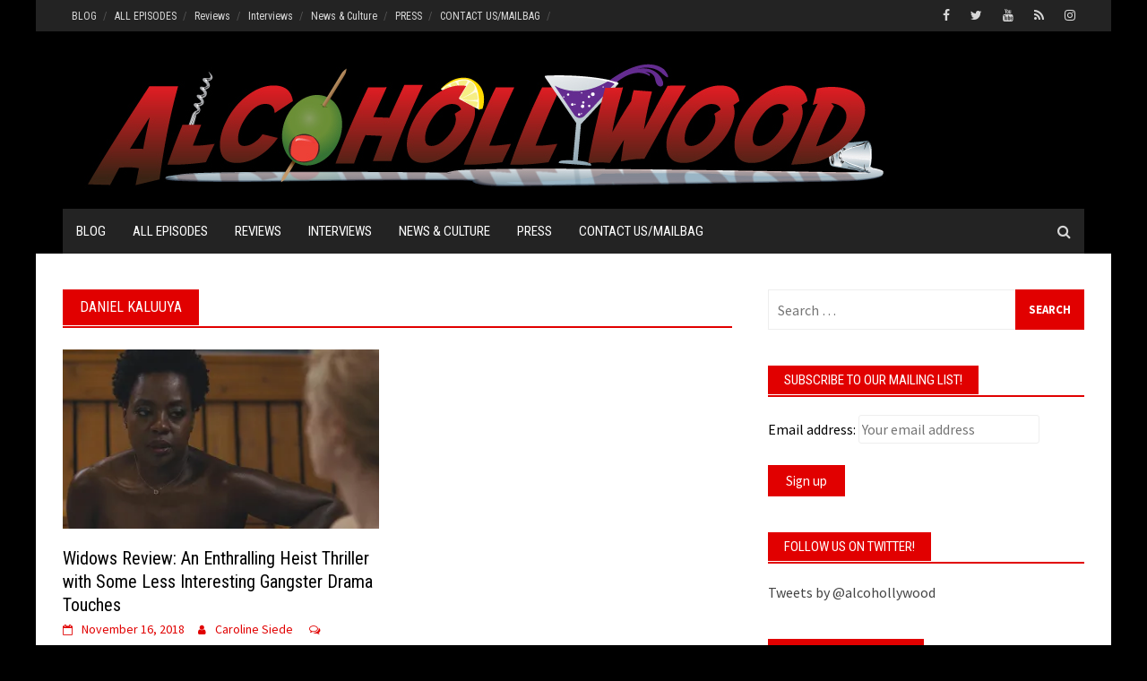

--- FILE ---
content_type: text/html; charset=UTF-8
request_url: https://www.alcohollywood.com/tag/daniel-kaluuya/
body_size: 12565
content:
<!DOCTYPE html>
<html lang="en-US">
<head>
<meta charset="UTF-8">
<meta name="viewport" content="width=device-width, initial-scale=1">
<link rel="profile" href="http://gmpg.org/xfn/11">
<link rel="pingback" href="https://www.alcohollywood.com/xmlrpc.php">
<meta name='robots' content='index, follow, max-image-preview:large, max-snippet:-1, max-video-preview:-1' />

	<!-- This site is optimized with the Yoast SEO plugin v23.8 - https://yoast.com/wordpress/plugins/seo/ -->
	<title>daniel kaluuya Archives - Alcohollywood</title>
	<link rel="canonical" href="https://www.alcohollywood.com/tag/daniel-kaluuya/" />
	<meta property="og:locale" content="en_US" />
	<meta property="og:type" content="article" />
	<meta property="og:title" content="daniel kaluuya Archives - Alcohollywood" />
	<meta property="og:url" content="https://www.alcohollywood.com/tag/daniel-kaluuya/" />
	<meta property="og:site_name" content="Alcohollywood" />
	<meta name="twitter:card" content="summary_large_image" />
	<meta name="twitter:site" content="@alcohollywood" />
	<script type="application/ld+json" class="yoast-schema-graph">{"@context":"https://schema.org","@graph":[{"@type":"CollectionPage","@id":"https://www.alcohollywood.com/tag/daniel-kaluuya/","url":"https://www.alcohollywood.com/tag/daniel-kaluuya/","name":"daniel kaluuya Archives - Alcohollywood","isPartOf":{"@id":"https://www.alcohollywood.com/#website"},"primaryImageOfPage":{"@id":"https://www.alcohollywood.com/tag/daniel-kaluuya/#primaryimage"},"image":{"@id":"https://www.alcohollywood.com/tag/daniel-kaluuya/#primaryimage"},"thumbnailUrl":"https://i0.wp.com/www.alcohollywood.com/wp-content/uploads//widows-4_rgb.jpg?fit=1000%2C562&ssl=1","breadcrumb":{"@id":"https://www.alcohollywood.com/tag/daniel-kaluuya/#breadcrumb"},"inLanguage":"en-US"},{"@type":"ImageObject","inLanguage":"en-US","@id":"https://www.alcohollywood.com/tag/daniel-kaluuya/#primaryimage","url":"https://i0.wp.com/www.alcohollywood.com/wp-content/uploads//widows-4_rgb.jpg?fit=1000%2C562&ssl=1","contentUrl":"https://i0.wp.com/www.alcohollywood.com/wp-content/uploads//widows-4_rgb.jpg?fit=1000%2C562&ssl=1","width":1000,"height":562,"caption":"Viola Davis stars in Twentieth Century Fox’s WIDOWS. Photo Credit: Courtesy Twentieth Century Fox."},{"@type":"BreadcrumbList","@id":"https://www.alcohollywood.com/tag/daniel-kaluuya/#breadcrumb","itemListElement":[{"@type":"ListItem","position":1,"name":"Home","item":"https://www.alcohollywood.com/"},{"@type":"ListItem","position":2,"name":"daniel kaluuya"}]},{"@type":"WebSite","@id":"https://www.alcohollywood.com/#website","url":"https://www.alcohollywood.com/","name":"Alcohollywood","description":"Film and TV Reviews, Interviews, Podcasts, Festivals","publisher":{"@id":"https://www.alcohollywood.com/#organization"},"potentialAction":[{"@type":"SearchAction","target":{"@type":"EntryPoint","urlTemplate":"https://www.alcohollywood.com/?s={search_term_string}"},"query-input":{"@type":"PropertyValueSpecification","valueRequired":true,"valueName":"search_term_string"}}],"inLanguage":"en-US"},{"@type":"Organization","@id":"https://www.alcohollywood.com/#organization","name":"Alcohollywood","url":"https://www.alcohollywood.com/","logo":{"@type":"ImageObject","inLanguage":"en-US","@id":"https://www.alcohollywood.com/#/schema/logo/image/","url":"https://i2.wp.com/www.alcohollywood.com/wp-content/uploads//ah-avatar-1.jpg?fit=2048%2C2048&ssl=1","contentUrl":"https://i2.wp.com/www.alcohollywood.com/wp-content/uploads//ah-avatar-1.jpg?fit=2048%2C2048&ssl=1","width":2048,"height":2048,"caption":"Alcohollywood"},"image":{"@id":"https://www.alcohollywood.com/#/schema/logo/image/"},"sameAs":["https://www.facebook.com/alcohollywoodpodcast/","https://x.com/alcohollywood","http://instagram.com/alcohollywood","http://youtube.com/alcohollywood"]}]}</script>
	<!-- / Yoast SEO plugin. -->


<link rel='dns-prefetch' href='//www.google.com' />
<link rel='dns-prefetch' href='//stats.wp.com' />
<link rel='dns-prefetch' href='//ajax.googleapis.com' />
<link rel='dns-prefetch' href='//fonts.googleapis.com' />
<link rel='dns-prefetch' href='//c0.wp.com' />
<link rel='dns-prefetch' href='//i0.wp.com' />
<link rel="alternate" type="application/rss+xml" title="Alcohollywood &raquo; Feed" href="https://www.alcohollywood.com/feed/" />
<link rel="alternate" type="application/rss+xml" title="Alcohollywood &raquo; Comments Feed" href="https://www.alcohollywood.com/comments/feed/" />
<link rel="alternate" type="application/rss+xml" title="Alcohollywood &raquo; daniel kaluuya Tag Feed" href="https://www.alcohollywood.com/tag/daniel-kaluuya/feed/" />
<script type="text/javascript">
/* <![CDATA[ */
window._wpemojiSettings = {"baseUrl":"https:\/\/s.w.org\/images\/core\/emoji\/15.0.3\/72x72\/","ext":".png","svgUrl":"https:\/\/s.w.org\/images\/core\/emoji\/15.0.3\/svg\/","svgExt":".svg","source":{"concatemoji":"https:\/\/www.alcohollywood.com\/wp-includes\/js\/wp-emoji-release.min.js?ver=6.6.2"}};
/*! This file is auto-generated */
!function(i,n){var o,s,e;function c(e){try{var t={supportTests:e,timestamp:(new Date).valueOf()};sessionStorage.setItem(o,JSON.stringify(t))}catch(e){}}function p(e,t,n){e.clearRect(0,0,e.canvas.width,e.canvas.height),e.fillText(t,0,0);var t=new Uint32Array(e.getImageData(0,0,e.canvas.width,e.canvas.height).data),r=(e.clearRect(0,0,e.canvas.width,e.canvas.height),e.fillText(n,0,0),new Uint32Array(e.getImageData(0,0,e.canvas.width,e.canvas.height).data));return t.every(function(e,t){return e===r[t]})}function u(e,t,n){switch(t){case"flag":return n(e,"\ud83c\udff3\ufe0f\u200d\u26a7\ufe0f","\ud83c\udff3\ufe0f\u200b\u26a7\ufe0f")?!1:!n(e,"\ud83c\uddfa\ud83c\uddf3","\ud83c\uddfa\u200b\ud83c\uddf3")&&!n(e,"\ud83c\udff4\udb40\udc67\udb40\udc62\udb40\udc65\udb40\udc6e\udb40\udc67\udb40\udc7f","\ud83c\udff4\u200b\udb40\udc67\u200b\udb40\udc62\u200b\udb40\udc65\u200b\udb40\udc6e\u200b\udb40\udc67\u200b\udb40\udc7f");case"emoji":return!n(e,"\ud83d\udc26\u200d\u2b1b","\ud83d\udc26\u200b\u2b1b")}return!1}function f(e,t,n){var r="undefined"!=typeof WorkerGlobalScope&&self instanceof WorkerGlobalScope?new OffscreenCanvas(300,150):i.createElement("canvas"),a=r.getContext("2d",{willReadFrequently:!0}),o=(a.textBaseline="top",a.font="600 32px Arial",{});return e.forEach(function(e){o[e]=t(a,e,n)}),o}function t(e){var t=i.createElement("script");t.src=e,t.defer=!0,i.head.appendChild(t)}"undefined"!=typeof Promise&&(o="wpEmojiSettingsSupports",s=["flag","emoji"],n.supports={everything:!0,everythingExceptFlag:!0},e=new Promise(function(e){i.addEventListener("DOMContentLoaded",e,{once:!0})}),new Promise(function(t){var n=function(){try{var e=JSON.parse(sessionStorage.getItem(o));if("object"==typeof e&&"number"==typeof e.timestamp&&(new Date).valueOf()<e.timestamp+604800&&"object"==typeof e.supportTests)return e.supportTests}catch(e){}return null}();if(!n){if("undefined"!=typeof Worker&&"undefined"!=typeof OffscreenCanvas&&"undefined"!=typeof URL&&URL.createObjectURL&&"undefined"!=typeof Blob)try{var e="postMessage("+f.toString()+"("+[JSON.stringify(s),u.toString(),p.toString()].join(",")+"));",r=new Blob([e],{type:"text/javascript"}),a=new Worker(URL.createObjectURL(r),{name:"wpTestEmojiSupports"});return void(a.onmessage=function(e){c(n=e.data),a.terminate(),t(n)})}catch(e){}c(n=f(s,u,p))}t(n)}).then(function(e){for(var t in e)n.supports[t]=e[t],n.supports.everything=n.supports.everything&&n.supports[t],"flag"!==t&&(n.supports.everythingExceptFlag=n.supports.everythingExceptFlag&&n.supports[t]);n.supports.everythingExceptFlag=n.supports.everythingExceptFlag&&!n.supports.flag,n.DOMReady=!1,n.readyCallback=function(){n.DOMReady=!0}}).then(function(){return e}).then(function(){var e;n.supports.everything||(n.readyCallback(),(e=n.source||{}).concatemoji?t(e.concatemoji):e.wpemoji&&e.twemoji&&(t(e.twemoji),t(e.wpemoji)))}))}((window,document),window._wpemojiSettings);
/* ]]> */
</script>
<style id='wp-emoji-styles-inline-css' type='text/css'>

	img.wp-smiley, img.emoji {
		display: inline !important;
		border: none !important;
		box-shadow: none !important;
		height: 1em !important;
		width: 1em !important;
		margin: 0 0.07em !important;
		vertical-align: -0.1em !important;
		background: none !important;
		padding: 0 !important;
	}
</style>
<style id='co-authors-plus-coauthors-style-inline-css' type='text/css'>
.wp-block-co-authors-plus-coauthors.is-layout-flow [class*=wp-block-co-authors-plus]{display:inline}

</style>
<style id='co-authors-plus-avatar-style-inline-css' type='text/css'>
.wp-block-co-authors-plus-avatar :where(img){height:auto;max-width:100%;vertical-align:bottom}.wp-block-co-authors-plus-coauthors.is-layout-flow .wp-block-co-authors-plus-avatar :where(img){vertical-align:middle}.wp-block-co-authors-plus-avatar:is(.alignleft,.alignright){display:table}.wp-block-co-authors-plus-avatar.aligncenter{display:table;margin-inline:auto}

</style>
<style id='co-authors-plus-image-style-inline-css' type='text/css'>
.wp-block-co-authors-plus-image{margin-bottom:0}.wp-block-co-authors-plus-image :where(img){height:auto;max-width:100%;vertical-align:bottom}.wp-block-co-authors-plus-coauthors.is-layout-flow .wp-block-co-authors-plus-image :where(img){vertical-align:middle}.wp-block-co-authors-plus-image:is(.alignfull,.alignwide) :where(img){width:100%}.wp-block-co-authors-plus-image:is(.alignleft,.alignright){display:table}.wp-block-co-authors-plus-image.aligncenter{display:table;margin-inline:auto}

</style>
<link rel='stylesheet' id='mediaelement-css' href='https://c0.wp.com/c/6.6.2/wp-includes/js/mediaelement/mediaelementplayer-legacy.min.css' type='text/css' media='all' />
<link rel='stylesheet' id='wp-mediaelement-css' href='https://c0.wp.com/c/6.6.2/wp-includes/js/mediaelement/wp-mediaelement.min.css' type='text/css' media='all' />
<style id='jetpack-sharing-buttons-style-inline-css' type='text/css'>
.jetpack-sharing-buttons__services-list{display:flex;flex-direction:row;flex-wrap:wrap;gap:0;list-style-type:none;margin:5px;padding:0}.jetpack-sharing-buttons__services-list.has-small-icon-size{font-size:12px}.jetpack-sharing-buttons__services-list.has-normal-icon-size{font-size:16px}.jetpack-sharing-buttons__services-list.has-large-icon-size{font-size:24px}.jetpack-sharing-buttons__services-list.has-huge-icon-size{font-size:36px}@media print{.jetpack-sharing-buttons__services-list{display:none!important}}.editor-styles-wrapper .wp-block-jetpack-sharing-buttons{gap:0;padding-inline-start:0}ul.jetpack-sharing-buttons__services-list.has-background{padding:1.25em 2.375em}
</style>
<style id='classic-theme-styles-inline-css' type='text/css'>
/*! This file is auto-generated */
.wp-block-button__link{color:#fff;background-color:#32373c;border-radius:9999px;box-shadow:none;text-decoration:none;padding:calc(.667em + 2px) calc(1.333em + 2px);font-size:1.125em}.wp-block-file__button{background:#32373c;color:#fff;text-decoration:none}
</style>
<style id='global-styles-inline-css' type='text/css'>
:root{--wp--preset--aspect-ratio--square: 1;--wp--preset--aspect-ratio--4-3: 4/3;--wp--preset--aspect-ratio--3-4: 3/4;--wp--preset--aspect-ratio--3-2: 3/2;--wp--preset--aspect-ratio--2-3: 2/3;--wp--preset--aspect-ratio--16-9: 16/9;--wp--preset--aspect-ratio--9-16: 9/16;--wp--preset--color--black: #000000;--wp--preset--color--cyan-bluish-gray: #abb8c3;--wp--preset--color--white: #ffffff;--wp--preset--color--pale-pink: #f78da7;--wp--preset--color--vivid-red: #cf2e2e;--wp--preset--color--luminous-vivid-orange: #ff6900;--wp--preset--color--luminous-vivid-amber: #fcb900;--wp--preset--color--light-green-cyan: #7bdcb5;--wp--preset--color--vivid-green-cyan: #00d084;--wp--preset--color--pale-cyan-blue: #8ed1fc;--wp--preset--color--vivid-cyan-blue: #0693e3;--wp--preset--color--vivid-purple: #9b51e0;--wp--preset--gradient--vivid-cyan-blue-to-vivid-purple: linear-gradient(135deg,rgba(6,147,227,1) 0%,rgb(155,81,224) 100%);--wp--preset--gradient--light-green-cyan-to-vivid-green-cyan: linear-gradient(135deg,rgb(122,220,180) 0%,rgb(0,208,130) 100%);--wp--preset--gradient--luminous-vivid-amber-to-luminous-vivid-orange: linear-gradient(135deg,rgba(252,185,0,1) 0%,rgba(255,105,0,1) 100%);--wp--preset--gradient--luminous-vivid-orange-to-vivid-red: linear-gradient(135deg,rgba(255,105,0,1) 0%,rgb(207,46,46) 100%);--wp--preset--gradient--very-light-gray-to-cyan-bluish-gray: linear-gradient(135deg,rgb(238,238,238) 0%,rgb(169,184,195) 100%);--wp--preset--gradient--cool-to-warm-spectrum: linear-gradient(135deg,rgb(74,234,220) 0%,rgb(151,120,209) 20%,rgb(207,42,186) 40%,rgb(238,44,130) 60%,rgb(251,105,98) 80%,rgb(254,248,76) 100%);--wp--preset--gradient--blush-light-purple: linear-gradient(135deg,rgb(255,206,236) 0%,rgb(152,150,240) 100%);--wp--preset--gradient--blush-bordeaux: linear-gradient(135deg,rgb(254,205,165) 0%,rgb(254,45,45) 50%,rgb(107,0,62) 100%);--wp--preset--gradient--luminous-dusk: linear-gradient(135deg,rgb(255,203,112) 0%,rgb(199,81,192) 50%,rgb(65,88,208) 100%);--wp--preset--gradient--pale-ocean: linear-gradient(135deg,rgb(255,245,203) 0%,rgb(182,227,212) 50%,rgb(51,167,181) 100%);--wp--preset--gradient--electric-grass: linear-gradient(135deg,rgb(202,248,128) 0%,rgb(113,206,126) 100%);--wp--preset--gradient--midnight: linear-gradient(135deg,rgb(2,3,129) 0%,rgb(40,116,252) 100%);--wp--preset--font-size--small: 13px;--wp--preset--font-size--medium: 20px;--wp--preset--font-size--large: 36px;--wp--preset--font-size--x-large: 42px;--wp--preset--spacing--20: 0.44rem;--wp--preset--spacing--30: 0.67rem;--wp--preset--spacing--40: 1rem;--wp--preset--spacing--50: 1.5rem;--wp--preset--spacing--60: 2.25rem;--wp--preset--spacing--70: 3.38rem;--wp--preset--spacing--80: 5.06rem;--wp--preset--shadow--natural: 6px 6px 9px rgba(0, 0, 0, 0.2);--wp--preset--shadow--deep: 12px 12px 50px rgba(0, 0, 0, 0.4);--wp--preset--shadow--sharp: 6px 6px 0px rgba(0, 0, 0, 0.2);--wp--preset--shadow--outlined: 6px 6px 0px -3px rgba(255, 255, 255, 1), 6px 6px rgba(0, 0, 0, 1);--wp--preset--shadow--crisp: 6px 6px 0px rgba(0, 0, 0, 1);}:where(.is-layout-flex){gap: 0.5em;}:where(.is-layout-grid){gap: 0.5em;}body .is-layout-flex{display: flex;}.is-layout-flex{flex-wrap: wrap;align-items: center;}.is-layout-flex > :is(*, div){margin: 0;}body .is-layout-grid{display: grid;}.is-layout-grid > :is(*, div){margin: 0;}:where(.wp-block-columns.is-layout-flex){gap: 2em;}:where(.wp-block-columns.is-layout-grid){gap: 2em;}:where(.wp-block-post-template.is-layout-flex){gap: 1.25em;}:where(.wp-block-post-template.is-layout-grid){gap: 1.25em;}.has-black-color{color: var(--wp--preset--color--black) !important;}.has-cyan-bluish-gray-color{color: var(--wp--preset--color--cyan-bluish-gray) !important;}.has-white-color{color: var(--wp--preset--color--white) !important;}.has-pale-pink-color{color: var(--wp--preset--color--pale-pink) !important;}.has-vivid-red-color{color: var(--wp--preset--color--vivid-red) !important;}.has-luminous-vivid-orange-color{color: var(--wp--preset--color--luminous-vivid-orange) !important;}.has-luminous-vivid-amber-color{color: var(--wp--preset--color--luminous-vivid-amber) !important;}.has-light-green-cyan-color{color: var(--wp--preset--color--light-green-cyan) !important;}.has-vivid-green-cyan-color{color: var(--wp--preset--color--vivid-green-cyan) !important;}.has-pale-cyan-blue-color{color: var(--wp--preset--color--pale-cyan-blue) !important;}.has-vivid-cyan-blue-color{color: var(--wp--preset--color--vivid-cyan-blue) !important;}.has-vivid-purple-color{color: var(--wp--preset--color--vivid-purple) !important;}.has-black-background-color{background-color: var(--wp--preset--color--black) !important;}.has-cyan-bluish-gray-background-color{background-color: var(--wp--preset--color--cyan-bluish-gray) !important;}.has-white-background-color{background-color: var(--wp--preset--color--white) !important;}.has-pale-pink-background-color{background-color: var(--wp--preset--color--pale-pink) !important;}.has-vivid-red-background-color{background-color: var(--wp--preset--color--vivid-red) !important;}.has-luminous-vivid-orange-background-color{background-color: var(--wp--preset--color--luminous-vivid-orange) !important;}.has-luminous-vivid-amber-background-color{background-color: var(--wp--preset--color--luminous-vivid-amber) !important;}.has-light-green-cyan-background-color{background-color: var(--wp--preset--color--light-green-cyan) !important;}.has-vivid-green-cyan-background-color{background-color: var(--wp--preset--color--vivid-green-cyan) !important;}.has-pale-cyan-blue-background-color{background-color: var(--wp--preset--color--pale-cyan-blue) !important;}.has-vivid-cyan-blue-background-color{background-color: var(--wp--preset--color--vivid-cyan-blue) !important;}.has-vivid-purple-background-color{background-color: var(--wp--preset--color--vivid-purple) !important;}.has-black-border-color{border-color: var(--wp--preset--color--black) !important;}.has-cyan-bluish-gray-border-color{border-color: var(--wp--preset--color--cyan-bluish-gray) !important;}.has-white-border-color{border-color: var(--wp--preset--color--white) !important;}.has-pale-pink-border-color{border-color: var(--wp--preset--color--pale-pink) !important;}.has-vivid-red-border-color{border-color: var(--wp--preset--color--vivid-red) !important;}.has-luminous-vivid-orange-border-color{border-color: var(--wp--preset--color--luminous-vivid-orange) !important;}.has-luminous-vivid-amber-border-color{border-color: var(--wp--preset--color--luminous-vivid-amber) !important;}.has-light-green-cyan-border-color{border-color: var(--wp--preset--color--light-green-cyan) !important;}.has-vivid-green-cyan-border-color{border-color: var(--wp--preset--color--vivid-green-cyan) !important;}.has-pale-cyan-blue-border-color{border-color: var(--wp--preset--color--pale-cyan-blue) !important;}.has-vivid-cyan-blue-border-color{border-color: var(--wp--preset--color--vivid-cyan-blue) !important;}.has-vivid-purple-border-color{border-color: var(--wp--preset--color--vivid-purple) !important;}.has-vivid-cyan-blue-to-vivid-purple-gradient-background{background: var(--wp--preset--gradient--vivid-cyan-blue-to-vivid-purple) !important;}.has-light-green-cyan-to-vivid-green-cyan-gradient-background{background: var(--wp--preset--gradient--light-green-cyan-to-vivid-green-cyan) !important;}.has-luminous-vivid-amber-to-luminous-vivid-orange-gradient-background{background: var(--wp--preset--gradient--luminous-vivid-amber-to-luminous-vivid-orange) !important;}.has-luminous-vivid-orange-to-vivid-red-gradient-background{background: var(--wp--preset--gradient--luminous-vivid-orange-to-vivid-red) !important;}.has-very-light-gray-to-cyan-bluish-gray-gradient-background{background: var(--wp--preset--gradient--very-light-gray-to-cyan-bluish-gray) !important;}.has-cool-to-warm-spectrum-gradient-background{background: var(--wp--preset--gradient--cool-to-warm-spectrum) !important;}.has-blush-light-purple-gradient-background{background: var(--wp--preset--gradient--blush-light-purple) !important;}.has-blush-bordeaux-gradient-background{background: var(--wp--preset--gradient--blush-bordeaux) !important;}.has-luminous-dusk-gradient-background{background: var(--wp--preset--gradient--luminous-dusk) !important;}.has-pale-ocean-gradient-background{background: var(--wp--preset--gradient--pale-ocean) !important;}.has-electric-grass-gradient-background{background: var(--wp--preset--gradient--electric-grass) !important;}.has-midnight-gradient-background{background: var(--wp--preset--gradient--midnight) !important;}.has-small-font-size{font-size: var(--wp--preset--font-size--small) !important;}.has-medium-font-size{font-size: var(--wp--preset--font-size--medium) !important;}.has-large-font-size{font-size: var(--wp--preset--font-size--large) !important;}.has-x-large-font-size{font-size: var(--wp--preset--font-size--x-large) !important;}
:where(.wp-block-post-template.is-layout-flex){gap: 1.25em;}:where(.wp-block-post-template.is-layout-grid){gap: 1.25em;}
:where(.wp-block-columns.is-layout-flex){gap: 2em;}:where(.wp-block-columns.is-layout-grid){gap: 2em;}
:root :where(.wp-block-pullquote){font-size: 1.5em;line-height: 1.6;}
</style>
<link rel='stylesheet' id='ccf-jquery-ui-css' href='//ajax.googleapis.com/ajax/libs/jqueryui/1.8.2/themes/smoothness/jquery-ui.css?ver=6.6.2' type='text/css' media='all' />
<link rel='stylesheet' id='ccf-form-css' href='https://www.alcohollywood.com/wp-content/plugins/custom-contact-forms/assets/build/css/form.min.css?ver=7.8.5' type='text/css' media='all' />
<link rel='stylesheet' id='font-awesome-css' href='https://www.alcohollywood.com/wp-content/plugins/elementor/assets/lib/font-awesome/css/font-awesome.min.css?ver=4.7.0' type='text/css' media='all' />
<link rel='stylesheet' id='bootstrap.css-css' href='https://www.alcohollywood.com/wp-content/themes/awaken-pro/css/bootstrap.min.css?ver=all' type='text/css' media='all' />
<link rel='stylesheet' id='awaken-style-css' href='https://www.alcohollywood.com/wp-content/themes/awaken-pro/style.css?ver=6.6.2' type='text/css' media='all' />
<link rel='stylesheet' id='owl-carousel-css' href='https://www.alcohollywood.com/wp-content/themes/awaken-pro/css/owl.carousel.css?ver=6.6.2' type='text/css' media='screen' />
<link rel='stylesheet' id='awaken-pro-fonts-css' href='//fonts.googleapis.com/css?family=Roboto+Condensed%3Aregular%2Citalic%2C700|Source+Sans+Pro%3Aregular%2Citalic%2C700%26subset%3Dlatin%2Clatin' type='text/css' media='screen' />
<link rel='stylesheet' id='add-flex-css-css' href='https://www.alcohollywood.com/wp-content/themes/awaken-pro/css/flexslider.css?ver=6.6.2' type='text/css' media='screen' />
<link rel='stylesheet' id='cb_p6-css-main-css' href='https://www.alcohollywood.com/wp-content/plugins/patron-button-and-widgets-by-codebard/plugin/templates/default/style.css?ver=6.6.2' type='text/css' media='all' />
<script type="text/javascript" src="https://c0.wp.com/c/6.6.2/wp-includes/js/jquery/jquery.min.js" id="jquery-core-js"></script>
<script type="text/javascript" src="https://c0.wp.com/c/6.6.2/wp-includes/js/jquery/jquery-migrate.min.js" id="jquery-migrate-js"></script>
<script type="text/javascript" src="https://c0.wp.com/c/6.6.2/wp-includes/js/jquery/ui/core.min.js" id="jquery-ui-core-js"></script>
<script type="text/javascript" src="https://c0.wp.com/c/6.6.2/wp-includes/js/jquery/ui/datepicker.min.js" id="jquery-ui-datepicker-js"></script>
<script type="text/javascript" id="jquery-ui-datepicker-js-after">
/* <![CDATA[ */
jQuery(function(jQuery){jQuery.datepicker.setDefaults({"closeText":"Close","currentText":"Today","monthNames":["January","February","March","April","May","June","July","August","September","October","November","December"],"monthNamesShort":["Jan","Feb","Mar","Apr","May","Jun","Jul","Aug","Sep","Oct","Nov","Dec"],"nextText":"Next","prevText":"Previous","dayNames":["Sunday","Monday","Tuesday","Wednesday","Thursday","Friday","Saturday"],"dayNamesShort":["Sun","Mon","Tue","Wed","Thu","Fri","Sat"],"dayNamesMin":["S","M","T","W","T","F","S"],"dateFormat":"MM d, yy","firstDay":0,"isRTL":false});});
/* ]]> */
</script>
<script type="text/javascript" src="https://c0.wp.com/c/6.6.2/wp-includes/js/underscore.min.js" id="underscore-js"></script>
<script type="text/javascript" id="ccf-form-js-extra">
/* <![CDATA[ */
var ccfSettings = {"ajaxurl":"https:\/\/www.alcohollywood.com\/wp-admin\/admin-ajax.php","required":"This field is required.","date_required":"Date is required.","hour_required":"Hour is required.","minute_required":"Minute is required.","am-pm_required":"AM\/PM is required.","match":"Emails do not match.","email":"This is not a valid email address.","recaptcha":"Your reCAPTCHA response was incorrect.","recaptcha_theme":"light","phone":"This is not a valid phone number.","digits":"This phone number is not 10 digits","hour":"This is not a valid hour.","date":"This date is not valid.","minute":"This is not a valid minute.","fileExtension":"This is not an allowed file extension","fileSize":"This file is bigger than","unknown":"An unknown error occured.","website":"This is not a valid URL. URL's must start with http(s):\/\/"};
/* ]]> */
</script>
<script type="text/javascript" src="https://www.alcohollywood.com/wp-content/plugins/custom-contact-forms/assets/build/js/form.min.js?ver=7.8.5" id="ccf-form-js"></script>
<script type="text/javascript" src="https://www.alcohollywood.com/wp-content/themes/awaken-pro/js/scripts.js?ver=6.6.2" id="awaken-scripts-js"></script>
<script type="text/javascript" src="https://www.alcohollywood.com/wp-content/themes/awaken-pro/js/ajax-scripts.js?ver=6.6.2" id="ajax-scripts-js"></script>
<!--[if lt IE 9]>
<script type="text/javascript" src="https://www.alcohollywood.com/wp-content/themes/awaken-pro/js/respond.min.js?ver=6.6.2" id="respond-js"></script>
<![endif]-->
<!--[if lt IE 9]>
<script type="text/javascript" src="https://www.alcohollywood.com/wp-content/themes/awaken-pro/js/html5shiv.js?ver=6.6.2" id="html5shiv-js"></script>
<![endif]-->
<link rel="https://api.w.org/" href="https://www.alcohollywood.com/wp-json/" /><link rel="alternate" title="JSON" type="application/json" href="https://www.alcohollywood.com/wp-json/wp/v2/tags/2975" /><link rel="EditURI" type="application/rsd+xml" title="RSD" href="https://www.alcohollywood.com/xmlrpc.php?rsd" />
<meta name="generator" content="WordPress 6.6.2" />
	<style>img#wpstats{display:none}</style>
		
	<style type="text/css">
	
	body { color: #000000; font-family: "Source Sans Pro"; font-size: 16px; line-height: 24px; } .awaken-boxed .site { background-color: #ffffff; } /*@media (min-width: 1200px) { .awaken-boxed .container { width: 1160px; } }*/ button, input, select, textarea { font-family: "Source Sans Pro"; } a { color: #e10000; } .site-title, .top-navigation, .main-navigation, .main-widget-area .widget-title, .awt-title, #awt-widget, .footer-widget-area .awt-title, .footer-widget-title, .page-entry-title, .archive-page-title, .search-page-title { font-family: "Roboto Condensed"; } .genpost-entry-meta, .single-entry-meta, .genpost-entry-footer { font-family: "Source Sans Pro"; } .site-description { font-family: "Source Sans Pro"; }.post-navigation a:hover { color: #e10000; } .main-widget-area ul li a:hover { color: #e10000; } .woocommerce-widget-area ul li a:hover { color: #e10000; } .ams-title a:hover { color: #e10000; } .site-footer a:hover { color: #e10000; } .site-title a { color: #e10000; } .genpost-entry-title a:hover { color: #e10000; } .awp-carousel-title:hover { color: #e10000; } .genpost-entry-meta a:hover, .single-entry-meta a:hover, .genpost-entry-footer a:hover { color: #e10000; } .moretag:hover { color: #e10000 !important; } .comment-author .fn, .comment-author .url, .comment-reply-link, .comment-reply-login { color: #e10000; } .main-widget-area a:hover { color: #e10000; } .authorlla:hover { color: #e10000; } .awt-nav a:hover { color: #e10000; } button, input[type="button"], input[type="reset"], input[type="submit"] { background: #e10000; } .awaken-slider-title:hover, .afp-title a:hover { color: #e10000; } #awt-nav a:hover { color: #e10000; } .bd h4 { color: #e10000; } #block-loader { color: #e10000; } .main-navigation a:hover { background: #e10000; } .main-navigation li.current-menu-item { background-color: #e10000; } .page-numbers a:hover { background: #e10000; } .page-numbers .current { background: #e10000; } #awaken-search-form input[type="submit"] { background-color: #e10000; } .search-form .search-submit { background-color: #e10000; } .responsive-mainnav li a:hover, .responsive-topnav li a:hover { background: #e10000; } .main-widget-area .widget-title { background: #e10000; } .woocommerce-widget-area .widget-title { background: #e10000; } .afp:hover .afp-title { color: #e10000; } #awt-widget > li:active { background: #e10000; } #awaken-tags a:hover { background: #e10000; } .page-entry-title, .archive-page-title, .search-page-title { background: #e10000; } .awt-title { background: #e10000; } #awt-widget > li.active > a, .nav-tabs > li.active > a:hover, #awt-widget > li.active > a:focus { background: #e10000; } .awaken-category-list a:hover, .awaken-tag-list a:hover { background: #e10000; } blockquote { border-left: 2px solid #e10000; } .awt-container { border-bottom: 2px solid #e10000; } #awt-widget { border-bottom: 2px solid #e10000; } .widget-title-container { border-bottom: 2px solid #e10000; } .page-entry-header, .archive-page-header, .search-page-header { border-bottom: 2px solid #e10000; } .woocommerce span.onsale { background-color: #e10000; } .woocommerce #respond input#submit, .woocommerce a.button, .woocommerce button.button, .woocommerce input.button { background-color: #e10000; } .woocommerce #respond input#submit.alt, .woocommerce a.button.alt, .woocommerce button.button.alt, .woocommerce input.button.alt { background-color: #e10000; } .woocommerce-product-search input[type="submit"] { background-color: #e10000; } .woocommerce nav.woocommerce-pagination ul li span.current { background-color: #e10000; } .woocommerce nav.woocommerce-pagination ul li a:hover { background-color: #e10000; } .site-header { background-color: #000000; }.genpost-entry-title a { color: #000000; } .ams-title a { color: #000000; } .single-entry-title { color: #000000; } h1, h2, h3, h4, h5, h6 { color: #000000; font-family: "Roboto Condensed"; } .single-entry-title, .awaken-slider-title, .afp-title { font-family: "Roboto Condensed"; }.genpost-entry-meta a, .single-entry-meta a, .genpost-entry-footer a, .genpost-entry-meta, .single-entry-meta, .genpost-entry-footer { color: #e10000; }.main-navigation { background-color: #232323; } .main-navigation a, .main-navigation .menu-item-has-children > a:after, .main-navigation .page_item_has_children > a:after, .awaken-search-button-icon { color: #ffffff; } .main-navigation a:hover, .main-navigation .menu-item-has-children:hover > a:after, .main-navigation .page_item_has_children:hover > a:after, .awaken-search-button-icon:hover { color: #ffffff; } .main-navigation a:hover { background-color: #fa5742; } .main-navigation li.current-menu-item { background-color: #fa5742; } .main-navigation ul ul a { color: #cccccc; } .main-navigation ul ul a:hover { color: #ffffff; } .main-navigation ul ul { background-color: #333333; } .main-navigation ul ul a:hover { background-color: #222222; } .top-nav { background-color: #232323; } .asocial-icon a, .top-navigation a, .top-navigation .menu-item-has-children > a:after, .top-navigation .page_item_has_children > a:after, .awaken-search-button-icon { color: #d7d7d7; } .top-navigation a:hover, .top-navigation .menu-item-has-children:hover > a:after, .top-navigation .page_item_has_children:hover > a:after, .awaken-search-button-icon:hover { color: #ffffff; } .top-navigation ul ul a { color: #cccccc; } .top-navigation ul ul a:hover { color: #ffffff; } .top-navigation ul ul { background-color: #333333; } .top-navigation ul ul a:hover { background-color: #222222; }.site-footer { background-color: #242424; color: #bbbbbb; } .site-footer .ams-meta { color: #bbbbbb; } .footer-widget-area .awt-title, .footer-widget-title, .footer-widget-area #awt-nav a { color: #f5f5f5; } .site-footer a { color: #cccccc; } .site-footer a:hover, .footer-widget-area #awt-nav a:hover { color: #fa5742; } .footer-site-info { background-color: #171717; color: #bbbbbb; } .footer-site-info a { color: #bbbbbb; } .footer-site-info a:hover { color: #fa5742; }	</style>
<style></style><meta name="generator" content="Elementor 3.25.4; features: additional_custom_breakpoints, e_optimized_control_loading; settings: css_print_method-external, google_font-enabled, font_display-auto">
			<style>
				.e-con.e-parent:nth-of-type(n+4):not(.e-lazyloaded):not(.e-no-lazyload),
				.e-con.e-parent:nth-of-type(n+4):not(.e-lazyloaded):not(.e-no-lazyload) * {
					background-image: none !important;
				}
				@media screen and (max-height: 1024px) {
					.e-con.e-parent:nth-of-type(n+3):not(.e-lazyloaded):not(.e-no-lazyload),
					.e-con.e-parent:nth-of-type(n+3):not(.e-lazyloaded):not(.e-no-lazyload) * {
						background-image: none !important;
					}
				}
				@media screen and (max-height: 640px) {
					.e-con.e-parent:nth-of-type(n+2):not(.e-lazyloaded):not(.e-no-lazyload),
					.e-con.e-parent:nth-of-type(n+2):not(.e-lazyloaded):not(.e-no-lazyload) * {
						background-image: none !important;
					}
				}
			</style>
			<style type="text/css" id="custom-background-css">
body.custom-background { background-color: #000000; }
</style>
	<link rel="me" href="https://twitter.com/alcohollywood"><meta name="twitter:widgets:link-color" content="#000000"><meta name="twitter:widgets:border-color" content="#000000"><meta name="twitter:partner" content="tfwp"><link rel="icon" href="https://i0.wp.com/www.alcohollywood.com/wp-content/uploads//favicon-1.png?fit=32%2C32&#038;ssl=1" sizes="32x32" />
<link rel="icon" href="https://i0.wp.com/www.alcohollywood.com/wp-content/uploads//favicon-1.png?fit=32%2C32&#038;ssl=1" sizes="192x192" />
<link rel="apple-touch-icon" href="https://i0.wp.com/www.alcohollywood.com/wp-content/uploads//favicon-1.png?fit=32%2C32&#038;ssl=1" />
<meta name="msapplication-TileImage" content="https://i0.wp.com/www.alcohollywood.com/wp-content/uploads//favicon-1.png?fit=32%2C32&#038;ssl=1" />

<meta name="twitter:card" content="summary"><meta name="twitter:title" content="Tag: daniel kaluuya"><meta name="twitter:site" content="@alcohollywood">
<script async src="//pagead2.googlesyndication.com/pagead/js/adsbygoogle.js"></script>
<script>
  (adsbygoogle = window.adsbygoogle || []).push({
    google_ad_client: "ca-pub-8886619319138453",
    enable_page_level_ads: true
  });
</script></head>

<body class="archive tag tag-daniel-kaluuya tag-2975 custom-background group-blog awaken-boxed  elementor-default elementor-kit-9685">
<div id="page" class="hfeed site">
	<a class="skip-link screen-reader-text" href="#content">Skip to content</a>
	<header id="masthead" class="site-header" role="banner">
			
			<div class="top-nav">
				<div class="container">
					<div class="row">
			            						<div class="col-xs-12 col-sm-12 col-md-8 ">
							<nav id="top-navigation" class="top-navigation" role="navigation">
								<div class="menu-main-menu-container"><ul id="menu-main-menu" class="menu"><li id="menu-item-31" class="menu-item menu-item-type-post_type menu-item-object-page current_page_parent menu-item-31"><a href="https://www.alcohollywood.com/blog/">BLOG</a></li>
<li id="menu-item-35" class="menu-item menu-item-type-post_type menu-item-object-page menu-item-35"><a href="https://www.alcohollywood.com/all-episodes/">ALL EPISODES</a></li>
<li id="menu-item-6757" class="menu-item menu-item-type-taxonomy menu-item-object-category menu-item-6757"><a href="https://www.alcohollywood.com/category/reviews/">Reviews</a></li>
<li id="menu-item-6758" class="menu-item menu-item-type-taxonomy menu-item-object-category menu-item-6758"><a href="https://www.alcohollywood.com/category/interviews/">Interviews</a></li>
<li id="menu-item-6759" class="menu-item menu-item-type-taxonomy menu-item-object-category menu-item-6759"><a href="https://www.alcohollywood.com/category/news-culture/">News &#038; Culture</a></li>
<li id="menu-item-2754" class="menu-item menu-item-type-post_type menu-item-object-page menu-item-2754"><a href="https://www.alcohollywood.com/press/">PRESS</a></li>
<li id="menu-item-2765" class="menu-item menu-item-type-post_type menu-item-object-page menu-item-2765"><a href="https://www.alcohollywood.com/mailbag/">CONTACT US/MAILBAG</a></li>
</ul></div>							</nav><!-- #site-navigation -->	
							<a href="#" class="navbutton" id="top-nav-button">Top Menu</a>
							<div class="responsive-topnav"></div>			
						</div><!-- col-xs-12 col-sm-8 col-md-8 -->
						<div class="col-xs-12 col-sm-12 col-md-4">
							
	<div class="asocial-area">
			<span class="asocial-icon facebook"><a href="http://www.facebook.com/alcohollywoodpodcast" data-toggle="tooltip" data-placement="bottom" title="Find us on Facebook" target="_blank"><i class="fa fa-facebook"></i></a></span>
				<span class="asocial-icon twitter"><a href="http://www.twitter.com/alcohollywood" data-toggle="tooltip" data-placement="bottom" title="Find us on Twitter" target="_blank"><i class="fa fa-twitter"></i></a></span>
							<span class="asocial-icon youtube"><a href="http://www.youtube.com/alcohollywood" data-toggle="tooltip" data-placement="bottom" title="Find us on Youtube" target="_blank"><i class="fa fa-youtube"></i></a></span>
			
			<span class="asocial-icon rss"><a href="http://feeds.feedburner.com/Alcohollywood" data-toggle="tooltip" data-placement="bottom" title="Find us on RSS" target="_blank"><i class="fa fa-rss"></i></a></span>
				<span class="asocial-icon instagram"><a href="http://www.instagram.com/alcohollywood" data-toggle="tooltip" data-placement="bottom" title="Find us on Instagram" target="_blank"><i class="fa fa-instagram"></i></a></span>
					
			
	</div>
	
						</div><!-- col-xs-12 col-sm-4 col-md-4 -->
					</div><!-- row -->
				</div>
			</div>
		
		<div class="site-branding">
			<div class="container">
				<div class="site-brand-container">
												<div class="site-logo">
								<a href="https://www.alcohollywood.com/" rel="home"><img src="http://www.alcohollywood.com/wp-content/uploads//ah-header-weaver.jpg" alt="Alcohollywood"></a>
							</div>
										</div><!-- .site-brand-container -->
							</div>
		</div>

	<div class="container">
		<div class="awaken-navigation-container">
			<nav id="site-navigation" class="main-navigation cl-effect-10" role="navigation">
				<div class="menu-main-menu-container"><ul id="menu-main-menu-1" class="menu"><li class="menu-item menu-item-type-post_type menu-item-object-page current_page_parent menu-item-31"><a href="https://www.alcohollywood.com/blog/">BLOG</a></li>
<li class="menu-item menu-item-type-post_type menu-item-object-page menu-item-35"><a href="https://www.alcohollywood.com/all-episodes/">ALL EPISODES</a></li>
<li class="menu-item menu-item-type-taxonomy menu-item-object-category menu-item-6757"><a href="https://www.alcohollywood.com/category/reviews/">Reviews</a></li>
<li class="menu-item menu-item-type-taxonomy menu-item-object-category menu-item-6758"><a href="https://www.alcohollywood.com/category/interviews/">Interviews</a></li>
<li class="menu-item menu-item-type-taxonomy menu-item-object-category menu-item-6759"><a href="https://www.alcohollywood.com/category/news-culture/">News &#038; Culture</a></li>
<li class="menu-item menu-item-type-post_type menu-item-object-page menu-item-2754"><a href="https://www.alcohollywood.com/press/">PRESS</a></li>
<li class="menu-item menu-item-type-post_type menu-item-object-page menu-item-2765"><a href="https://www.alcohollywood.com/mailbag/">CONTACT US/MAILBAG</a></li>
</ul></div>			</nav><!-- #site-navigation -->
			<a href="#" class="navbutton" id="main-nav-button">Main Menu</a>
			<div class="responsive-mainnav"></div>

							<div class="awaken-search-button-icon"></div>
				<div class="awaken-search-box-container">
					<div class="awaken-search-box">
						<form action="https://www.alcohollywood.com/" id="awaken-search-form" method="get">
							<input type="text" value="" name="s" id="s" />
							<input type="submit" value="Search" />
						</form>
					</div><!-- th-search-box -->
				</div><!-- .th-search-box-container -->
					</div><!-- .awaken-navigation-container-->
	</div><!-- .container -->
	</header><!-- #masthead -->


	<div id="content" class="site-content">
		<div class="container">

	<div class="row">
<div class="col-xs-12 col-sm-6 col-md-8 awaken-content-float">
	<section id="primary" class="content-area">
		<main id="main" class="site-main" role="main">

		
			<header class="archive-page-header">
				<h1 class="archive-page-title">
					daniel kaluuya				</h1>
			</header><!-- .page-header -->
									<div class="row">
			
				<div class="col-xs-12 col-sm-6 col-md-6">
<article id="post-9030" class="genaral-post-item post-9030 post type-post status-publish format-standard has-post-thumbnail hentry category-reviews tag-2109 tag-action tag-bloody tag-brian-tyree-henry tag-carrie-coon tag-cinema tag-colin-farrell tag-crime tag-cynthia-erivo tag-daniel-kaluuya tag-drama tag-elizabeth-debicki tag-film tag-films tag-gangster tag-gillian-flynn tag-heist tag-liam-neeson tag-michelle-rodriguez tag-movie tag-movies tag-oscar tag-revenge tag-robert-duvall tag-steve-mcqueen tag-thriller tag-viola-davis">
	<figure class="genpost-featured-image">
		<a href="https://www.alcohollywood.com/2018/11/16/widows-review/" title="Widows Review: An Enthralling Heist Thriller with Some Less Interesting Gangster Drama Touches">
							<img fetchpriority="high" width="388" height="220" src="https://i0.wp.com/www.alcohollywood.com/wp-content/uploads//widows-4_rgb.jpg?resize=388%2C220&amp;ssl=1" class="attachment-featured size-featured wp-post-image" alt="WIDOWS" decoding="async" srcset="https://i0.wp.com/www.alcohollywood.com/wp-content/uploads//widows-4_rgb.jpg?resize=300%2C169&amp;ssl=1 300w, https://i0.wp.com/www.alcohollywood.com/wp-content/uploads//widows-4_rgb.jpg?resize=388%2C220&amp;ssl=1 388w, https://i0.wp.com/www.alcohollywood.com/wp-content/uploads/widows-4_rgb.jpg?zoom=2&amp;resize=388%2C220&amp;ssl=1 776w" sizes="(max-width: 388px) 100vw, 388px" />																					</a>
	</figure>

	<header class="genpost-entry-header">
		<h2 class="genpost-entry-title entry-title"><a href="https://www.alcohollywood.com/2018/11/16/widows-review/" rel="bookmark">Widows Review: An Enthralling Heist Thriller with Some Less Interesting Gangster Drama Touches</a></h2>
					<div class="genpost-entry-meta">
				<span class="posted-on"><a href="https://www.alcohollywood.com/2018/11/16/widows-review/" rel="bookmark"><time class="entry-date published" datetime="2018-11-16T11:00:17-06:00">November 16, 2018</time><time class="updated" datetime="2018-11-15T23:04:09-06:00">November 15, 2018</time></a></span><span class="byline"><span class="author vcard"><a class="url fn n" href="https://www.alcohollywood.com/author/caroline-siede/">Caroline Siede</a></span></span>				<span class="comments-link"><a href="https://www.alcohollywood.com/2018/11/16/widows-review/#respond">Comment</a></span>
						</div><!-- .entry-meta -->
			</header><!-- .entry-header -->

	<div class="genpost-entry-content">
		<p>Steve McQueen&#8217;s ambitious, female-driven crime film sports fabulous performances, but bounces haphazardly between tones. The opening of Steve McQueen’s riveting new heist movie Widows is<a class="moretag" href="https://www.alcohollywood.com/2018/11/16/widows-review/"> [&#8230;]</a></p>
			</div><!-- .entry-content -->
</article><!-- #post-## -->
</div>							
			<div class="col-xs-12 col-sm-12 col-md-12">
							</div>
		</div><!-- .row -->

		
		</main><!-- #main -->
	</section><!-- #primary -->

</div><!-- .bootstrap cols -->
<div class="col-xs-12 col-sm-6 col-md-4 awaken-widgets-float">
	  
	
	<div id="secondary" class="main-widget-area" role="complementary">
	    <aside id="search-3" class="widget widget_search"><form role="search" method="get" class="search-form" action="https://www.alcohollywood.com/">
				<label>
					<span class="screen-reader-text">Search for:</span>
					<input type="search" class="search-field" placeholder="Search &hellip;" value="" name="s" />
				</label>
				<input type="submit" class="search-submit" value="Search" />
			</form></aside><aside id="mc4wp_form_widget-2" class="widget widget_mc4wp_form_widget"><div class="widget-title-container"><h3 class="widget-title">Subscribe to our mailing list!</h3></div><script>(function() {
	window.mc4wp = window.mc4wp || {
		listeners: [],
		forms: {
			on: function(evt, cb) {
				window.mc4wp.listeners.push(
					{
						event   : evt,
						callback: cb
					}
				);
			}
		}
	}
})();
</script><!-- Mailchimp for WordPress v4.9.18 - https://wordpress.org/plugins/mailchimp-for-wp/ --><form id="mc4wp-form-1" class="mc4wp-form mc4wp-form-7311" method="post" data-id="7311" data-name="Newsletter" ><div class="mc4wp-form-fields">
<p>
	<label>Email address: </label>
	<input type="email" name="EMAIL" placeholder="Your email address" required />
</p>

<p>
	<input type="submit" value="Sign up" />
</p></div><label style="display: none !important;">Leave this field empty if you're human: <input type="text" name="_mc4wp_honeypot" value="" tabindex="-1" autocomplete="off" /></label><input type="hidden" name="_mc4wp_timestamp" value="1730969321" /><input type="hidden" name="_mc4wp_form_id" value="7311" /><input type="hidden" name="_mc4wp_form_element_id" value="mc4wp-form-1" /><div class="mc4wp-response"></div></form><!-- / Mailchimp for WordPress Plugin --></aside><aside id="text-7" class="widget widget_text"><div class="widget-title-container"><h3 class="widget-title">FOLLOW US ON TWITTER!</h3></div>			<div class="textwidget"><p><a class="twitter-timeline" href="https://twitter.com/alcohollywood" data-widget-id="303251184871940096">Tweets by @alcohollywood</a><br />
<script>!function(d,s,id){var js,fjs=d.getElementsByTagName(s)[0];if(!d.getElementById(id)){js=d.createElement(s);js.id=id;js.src="//platform.twitter.com/widgets.js";fjs.parentNode.insertBefore(js,fjs);}}(document,"script","twitter-wjs");</script></p>
</div>
		</aside><aside id="as_facebook_mem_likebox_widgets" class="widget widget_as_facebook_mem_likebox"><div class="widget-title-container"><h3 class="widget-title">Find us on Facebook!</h3></div><div id="likeboxwrap" style="width:248px; height:198px; background: #FFFFFF; border:1px solid #FFFFFF; overflow:hidden;"><div id="likebox-frame"><iframe src="//www.facebook.com/plugins/page.php?href=https%3A%2F%2Fwww.facebook.com%2Falcohollywoodpodcast&tabs=&amp;width=250&amp;height=200&amp;small_header=false&amp;adapt_container_width=true&amp;hide_cover=false&amp;show_facepile=true&amp;show_border=false&amp;header=false" scrolling="no" frameborder="0" style="border:none; overflow:hidden; width:250px; height:200px; margin:-1px;" allowTransparency="true"></iframe></div></div></aside>	</div><!-- #secondary --></div><!-- .bootstrap cols -->
</div><!-- .row -->
		</div><!-- container -->
	</div><!-- #content -->

	<footer id="colophon" class="site-footer" role="contentinfo">
		<div class="container">
			<div class="row">
				<div class="footer-widget-area">
					<div class="col-md-4">
						<div class="left-footer">
							<div id="secondary" class="widget-area" role="complementary">
								<aside id="custom_html-3" class="widget_text widget widget_custom_html"><div class="textwidget custom-html-widget"><a href="https://geo.itunes.apple.com/us/podcast/alcohollywood/id474274532?mt=2" style="display:inline-block;overflow:hidden;background:url(http://linkmaker.itunes.apple.com/images/badges/en-us/badge_itunes-lrg.svg) no-repeat;width:165px;height:40px;"></a></div></aside>							</div><!-- #secondary -->
						</div>
					</div>
					
					<div class="col-md-4">
						<div class="mid-footer">
							<div id="secondary" class="widget-area" role="complementary">
								
															</div><!-- #secondary -->						</div>
					</div>

					<div class="col-md-4">
						<div class="right-footer">
							<div id="secondary" class="widget-area" role="complementary">
								
															</div><!-- #secondary -->				
						</div>
					</div>						
				</div><!-- .footer-widget-area -->
			</div><!-- .row -->
		</div><!-- .container -->	

		<div class="footer-site-info">	
			<div class="container">
										<a href="http://wordpress.org/">Proudly powered by WordPress</a>
						<span class="sep"> | </span>
						Theme: Awaken Pro by <a href="http://www.themezhut.com" rel="designer">ThemezHut</a>.								</div>
		</div><!-- .site-info -->
	</footer><!-- #colophon -->
</div><!-- #page -->

<script>(function() {function maybePrefixUrlField () {
  const value = this.value.trim()
  if (value !== '' && value.indexOf('http') !== 0) {
    this.value = 'http://' + value
  }
}

const urlFields = document.querySelectorAll('.mc4wp-form input[type="url"]')
for (let j = 0; j < urlFields.length; j++) {
  urlFields[j].addEventListener('blur', maybePrefixUrlField)
}
})();</script>			<script type='text/javascript'>
				const lazyloadRunObserver = () => {
					const lazyloadBackgrounds = document.querySelectorAll( `.e-con.e-parent:not(.e-lazyloaded)` );
					const lazyloadBackgroundObserver = new IntersectionObserver( ( entries ) => {
						entries.forEach( ( entry ) => {
							if ( entry.isIntersecting ) {
								let lazyloadBackground = entry.target;
								if( lazyloadBackground ) {
									lazyloadBackground.classList.add( 'e-lazyloaded' );
								}
								lazyloadBackgroundObserver.unobserve( entry.target );
							}
						});
					}, { rootMargin: '200px 0px 200px 0px' } );
					lazyloadBackgrounds.forEach( ( lazyloadBackground ) => {
						lazyloadBackgroundObserver.observe( lazyloadBackground );
					} );
				};
				const events = [
					'DOMContentLoaded',
					'elementor/lazyload/observe',
				];
				events.forEach( ( event ) => {
					document.addEventListener( event, lazyloadRunObserver );
				} );
			</script>
			<script type="text/javascript" src="//www.google.com/recaptcha/api.js?ver=7.8.5&amp;onload=ccfRecaptchaOnload&amp;render=explicit" id="ccf-google-recaptcha-js"></script>
<script type="text/javascript" src="https://c0.wp.com/c/6.6.2/wp-includes/js/backbone.min.js" id="backbone-js"></script>
<script type="text/javascript" id="wp-api-ccf-js-extra">
/* <![CDATA[ */
var WP_API_Settings = {"root":"https:\/\/www.alcohollywood.com\/wp-json\/","nonce":"2722f51dba"};
/* ]]> */
</script>
<script type="text/javascript" src="https://www.alcohollywood.com/wp-content/plugins/custom-contact-forms/wp-api/wp-api.js?ver=1.2" id="wp-api-ccf-js"></script>
<script type="text/javascript" src="https://www.alcohollywood.com/wp-content/themes/awaken-pro/js/navigation.js?ver=20120206" id="awaken-navigation-js"></script>
<script type="text/javascript" src="https://www.alcohollywood.com/wp-content/themes/awaken-pro/js/bootstrap.min.js?ver=6.6.2" id="bootstrap-js-js"></script>
<script type="text/javascript" src="https://www.alcohollywood.com/wp-content/themes/awaken-pro/js/owl.carousel.min.js?ver=6.6.2" id="jquery-owl-carousel-js"></script>
<script type="text/javascript" src="https://www.alcohollywood.com/wp-content/themes/awaken-pro/js/skip-link-focus-fix.js?ver=20130115" id="awaken-skip-link-focus-fix-js"></script>
<script type="text/javascript" src="https://www.alcohollywood.com/wp-content/themes/awaken-pro/js/jquery.flexslider-min.js?ver=6.6.2" id="flexslider-js"></script>
<script type="text/javascript" src="https://www.alcohollywood.com/wp-content/themes/awaken-pro/js/awaken.slider.js?ver=6.6.2" id="add-awaken-flex-js-js"></script>
<script type="text/javascript" src="https://stats.wp.com/e-202445.js" id="jetpack-stats-js" data-wp-strategy="defer"></script>
<script type="text/javascript" id="jetpack-stats-js-after">
/* <![CDATA[ */
_stq = window._stq || [];
_stq.push([ "view", JSON.parse("{\"v\":\"ext\",\"blog\":\"126949105\",\"post\":\"0\",\"tz\":\"-6\",\"srv\":\"www.alcohollywood.com\",\"j\":\"1:13.9.1\"}") ]);
_stq.push([ "clickTrackerInit", "126949105", "0" ]);
/* ]]> */
</script>
<script type="text/javascript" defer src="https://www.alcohollywood.com/wp-content/plugins/mailchimp-for-wp/assets/js/forms.js?ver=4.9.18" id="mc4wp-forms-api-js"></script>

</body>
</html>

<!--
Performance optimized by W3 Total Cache. Learn more: https://www.boldgrid.com/w3-total-cache/

Page Caching using Disk: Enhanced 

Served from: www.alcohollywood.com @ 2024-11-07 02:48:41 by W3 Total Cache
-->

--- FILE ---
content_type: text/html; charset=utf-8
request_url: https://www.google.com/recaptcha/api2/aframe
body_size: -86
content:
<!DOCTYPE HTML><html><head><meta http-equiv="content-type" content="text/html; charset=UTF-8"></head><body><script nonce="b2nqnz7WqtjeylwdTqzALA">/** Anti-fraud and anti-abuse applications only. See google.com/recaptcha */ try{var clients={'sodar':'https://pagead2.googlesyndication.com/pagead/sodar?'};window.addEventListener("message",function(a){try{if(a.source===window.parent){var b=JSON.parse(a.data);var c=clients[b['id']];if(c){var d=document.createElement('img');d.src=c+b['params']+'&rc='+(localStorage.getItem("rc::a")?sessionStorage.getItem("rc::b"):"");window.document.body.appendChild(d);sessionStorage.setItem("rc::e",parseInt(sessionStorage.getItem("rc::e")||0)+1);localStorage.setItem("rc::h",'1769265369668');}}}catch(b){}});window.parent.postMessage("_grecaptcha_ready", "*");}catch(b){}</script></body></html>